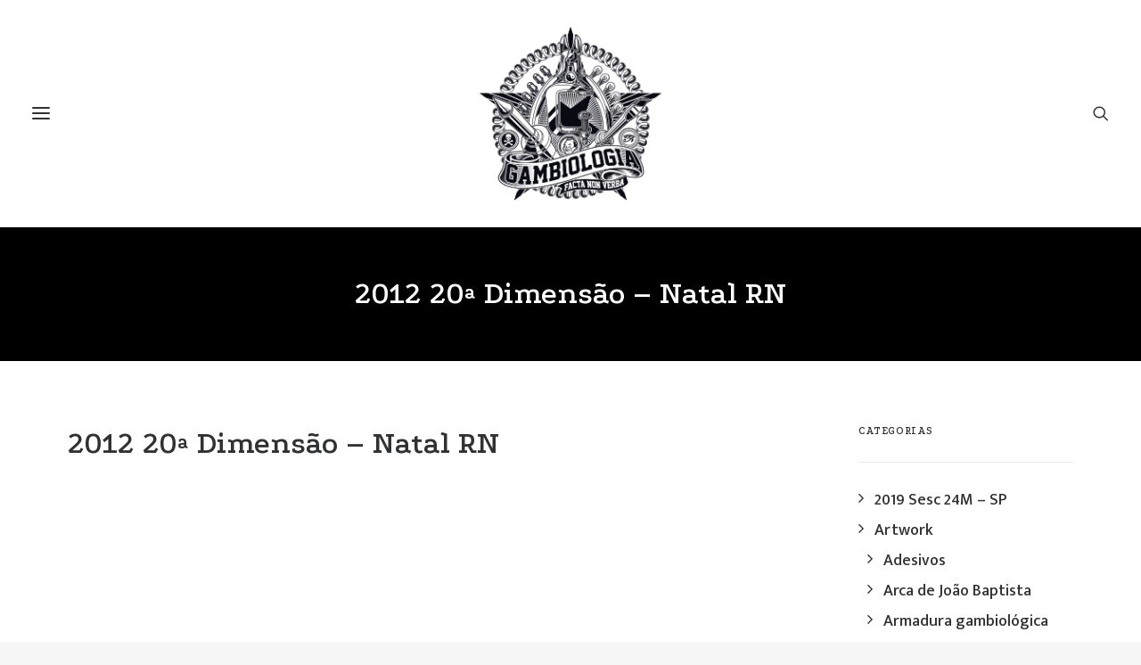

--- FILE ---
content_type: text/html; charset=UTF-8
request_url: https://www.gambiologia.net/blog/category/exposicoes/2012-20a-dimensao-natal-rn
body_size: 14602
content:
<!DOCTYPE html><html class="no-touch" dir="ltr" lang="pt-BR"
 prefix="og: https://ogp.me/ns#"  xmlns="http://www.w3.org/1999/xhtml"><head><meta http-equiv="Content-Type" content="text/html; charset=UTF-8"><meta name="viewport" content="width=device-width, initial-scale=1"><link rel="profile" href="http://gmpg.org/xfn/11"><link rel="pingback" href="https://www.gambiologia.net/blog/xmlrpc.php"><link media="all" href="https://www.gambiologia.net/blog/wp-content/cache/autoptimize/css/autoptimize_b7a96e74745276f1423eac49954a84b9.css" rel="stylesheet" /><title>2012 20ª Dimensão - Natal RN - Gambiologia</title><meta name="robots" content="max-image-preview:large" /><link rel="canonical" href="https://www.gambiologia.net/blog/category/exposicoes/2012-20a-dimensao-natal-rn" /> <script type="application/ld+json" class="aioseo-schema">{"@context":"https:\/\/schema.org","@graph":[{"@type":"WebSite","@id":"https:\/\/www.gambiologia.net\/blog\/#website","url":"https:\/\/www.gambiologia.net\/blog\/","name":"Gambiologia","description":"Arte e tecnologia com sotaque tupiniquim","inLanguage":"pt-BR","publisher":{"@id":"https:\/\/www.gambiologia.net\/blog\/#organization"}},{"@type":"Organization","@id":"https:\/\/www.gambiologia.net\/blog\/#organization","name":"Gambiologia","url":"https:\/\/www.gambiologia.net\/blog\/","logo":{"@type":"ImageObject","@id":"https:\/\/www.gambiologia.net\/blog\/#organizationLogo","url":"https:\/\/www.gambiologia.net\/blog\/wp-content\/uploads\/2016\/09\/GMB_brasao_360px.png","width":360,"height":360},"image":{"@id":"https:\/\/www.gambiologia.net\/blog\/#organizationLogo"},"sameAs":["https:\/\/facebook.com\/gambiologia","https:\/\/twitter.com\/gambiologia","https:\/\/instagram.com\/gambiologia.oficial","https:\/\/youtube.com\/gambiologia","https:\/\/pt.wikipedia.org\/wiki\/Gambiologia"]},{"@type":"BreadcrumbList","@id":"https:\/\/www.gambiologia.net\/blog\/category\/exposicoes\/2012-20a-dimensao-natal-rn#breadcrumblist","itemListElement":[{"@type":"ListItem","@id":"https:\/\/www.gambiologia.net\/blog\/#listItem","position":1,"item":{"@type":"WebPage","@id":"https:\/\/www.gambiologia.net\/blog\/","name":"In\u00edcio","description":"Plataforma independente brasileira de cria\u00e7\u00e3o e pesquisa em arte e tecnologia, desde 2008 realizando exposi\u00e7\u00f5es, publica\u00e7\u00f5es e projetos educacionais.","url":"https:\/\/www.gambiologia.net\/blog\/"},"nextItem":"https:\/\/www.gambiologia.net\/blog\/category\/exposicoes#listItem"},{"@type":"ListItem","@id":"https:\/\/www.gambiologia.net\/blog\/category\/exposicoes#listItem","position":2,"item":{"@type":"WebPage","@id":"https:\/\/www.gambiologia.net\/blog\/category\/exposicoes","name":"Exposi\u00e7\u00f5es","url":"https:\/\/www.gambiologia.net\/blog\/category\/exposicoes"},"nextItem":"https:\/\/www.gambiologia.net\/blog\/category\/exposicoes\/2012-20a-dimensao-natal-rn#listItem","previousItem":"https:\/\/www.gambiologia.net\/blog\/#listItem"},{"@type":"ListItem","@id":"https:\/\/www.gambiologia.net\/blog\/category\/exposicoes\/2012-20a-dimensao-natal-rn#listItem","position":3,"item":{"@type":"WebPage","@id":"https:\/\/www.gambiologia.net\/blog\/category\/exposicoes\/2012-20a-dimensao-natal-rn","name":"2012 20\u00aa Dimens\u00e3o - Natal RN","url":"https:\/\/www.gambiologia.net\/blog\/category\/exposicoes\/2012-20a-dimensao-natal-rn"},"previousItem":"https:\/\/www.gambiologia.net\/blog\/category\/exposicoes#listItem"}]},{"@type":"CollectionPage","@id":"https:\/\/www.gambiologia.net\/blog\/category\/exposicoes\/2012-20a-dimensao-natal-rn#collectionpage","url":"https:\/\/www.gambiologia.net\/blog\/category\/exposicoes\/2012-20a-dimensao-natal-rn","name":"2012 20\u00aa Dimens\u00e3o - Natal RN - Gambiologia","inLanguage":"pt-BR","isPartOf":{"@id":"https:\/\/www.gambiologia.net\/blog\/#website"},"breadcrumb":{"@id":"https:\/\/www.gambiologia.net\/blog\/category\/exposicoes\/2012-20a-dimensao-natal-rn#breadcrumblist"}}]}</script> <link rel='dns-prefetch' href='//fonts.googleapis.com' /><link rel='dns-prefetch' href='//s.w.org' /><link rel="alternate" type="application/rss+xml" title="Feed para Gambiologia &raquo;" href="https://www.gambiologia.net/blog/feed" /><link rel="alternate" type="application/rss+xml" title="Feed de comentários para Gambiologia &raquo;" href="https://www.gambiologia.net/blog/comments/feed" /><link rel="alternate" type="application/rss+xml" title="Feed de categoria para Gambiologia &raquo; 2012 20ª Dimensão - Natal RN" href="https://www.gambiologia.net/blog/category/exposicoes/2012-20a-dimensao-natal-rn/feed" /> <script type="text/javascript">window._wpemojiSettings = {"baseUrl":"https:\/\/s.w.org\/images\/core\/emoji\/13.1.0\/72x72\/","ext":".png","svgUrl":"https:\/\/s.w.org\/images\/core\/emoji\/13.1.0\/svg\/","svgExt":".svg","source":{"concatemoji":"https:\/\/www.gambiologia.net\/blog\/wp-includes\/js\/wp-emoji-release.min.js?ver=5.9.12"}};
/*! This file is auto-generated */
!function(e,a,t){var n,r,o,i=a.createElement("canvas"),p=i.getContext&&i.getContext("2d");function s(e,t){var a=String.fromCharCode;p.clearRect(0,0,i.width,i.height),p.fillText(a.apply(this,e),0,0);e=i.toDataURL();return p.clearRect(0,0,i.width,i.height),p.fillText(a.apply(this,t),0,0),e===i.toDataURL()}function c(e){var t=a.createElement("script");t.src=e,t.defer=t.type="text/javascript",a.getElementsByTagName("head")[0].appendChild(t)}for(o=Array("flag","emoji"),t.supports={everything:!0,everythingExceptFlag:!0},r=0;r<o.length;r++)t.supports[o[r]]=function(e){if(!p||!p.fillText)return!1;switch(p.textBaseline="top",p.font="600 32px Arial",e){case"flag":return s([127987,65039,8205,9895,65039],[127987,65039,8203,9895,65039])?!1:!s([55356,56826,55356,56819],[55356,56826,8203,55356,56819])&&!s([55356,57332,56128,56423,56128,56418,56128,56421,56128,56430,56128,56423,56128,56447],[55356,57332,8203,56128,56423,8203,56128,56418,8203,56128,56421,8203,56128,56430,8203,56128,56423,8203,56128,56447]);case"emoji":return!s([10084,65039,8205,55357,56613],[10084,65039,8203,55357,56613])}return!1}(o[r]),t.supports.everything=t.supports.everything&&t.supports[o[r]],"flag"!==o[r]&&(t.supports.everythingExceptFlag=t.supports.everythingExceptFlag&&t.supports[o[r]]);t.supports.everythingExceptFlag=t.supports.everythingExceptFlag&&!t.supports.flag,t.DOMReady=!1,t.readyCallback=function(){t.DOMReady=!0},t.supports.everything||(n=function(){t.readyCallback()},a.addEventListener?(a.addEventListener("DOMContentLoaded",n,!1),e.addEventListener("load",n,!1)):(e.attachEvent("onload",n),a.attachEvent("onreadystatechange",function(){"complete"===a.readyState&&t.readyCallback()})),(n=t.source||{}).concatemoji?c(n.concatemoji):n.wpemoji&&n.twemoji&&(c(n.twemoji),c(n.wpemoji)))}(window,document,window._wpemojiSettings);</script> <link rel='stylesheet' id='uncodefont-google-css'  href='//fonts.googleapis.com/css?family=Abril+Fatface%3Aregular%7CUltra%3Aregular%7COld+Standard+TT%3Aregular%2Citalic%2C700%7CPodkova%3Aregular%2C500%2C600%2C700%2C800%7CMukta+Mahee%3A200%2C300%2Cregular%2C500%2C600%2C700%2C800&#038;subset=latin%2Clatin-ext%2Cvietnamese%2Ccyrillic%2Ccyrillic-ext%2Cgurmukhi&#038;ver=2.5.0.5' type='text/css' media='all' /> <script type='text/javascript' id='uncode-init-js-extra'>var SiteParameters = {"days":"days","hours":"hours","minutes":"minutes","seconds":"seconds","constant_scroll":"on","scroll_speed":"2","parallax_factor":"0.25","loading":"Loading\u2026","slide_name":"slide","slide_footer":"footer","ajax_url":"https:\/\/www.gambiologia.net\/blog\/wp-admin\/admin-ajax.php","nonce_adaptive_images":"8ff2961743","nonce_srcset_async":"ce0f6852c3","enable_debug":"","block_mobile_videos":"","is_frontend_editor":"","mobile_parallax_allowed":"","wireframes_plugin_active":"","sticky_elements":"off","lazyload_type":"","resize_quality":"90","register_metadata":"","bg_changer_time":"1000","update_wc_fragments":"1","optimize_shortpixel_image":"","custom_cursor_selector":"[href], .trigger-overlay, .owl-next, .owl-prev, .owl-dot, input[type=\"submit\"], button[type=\"submit\"], a[class^=\"ilightbox\"], .ilightbox-thumbnail, .ilightbox-prev, .ilightbox-next, .overlay-close, .unmodal-close, .qty-inset > span, .share-button li, .uncode-post-titles .tmb.tmb-click-area, .btn-link, .tmb-click-row .t-inside","mobile_parallax_animation":""};</script> <script type='text/javascript' src='https://www.gambiologia.net/blog/wp-includes/js/jquery/jquery.min.js?ver=3.6.0' id='jquery-core-js'></script> <link rel="https://api.w.org/" href="https://www.gambiologia.net/blog/wp-json/" /><link rel="alternate" type="application/json" href="https://www.gambiologia.net/blog/wp-json/wp/v2/categories/273" /><link rel="EditURI" type="application/rsd+xml" title="RSD" href="https://www.gambiologia.net/blog/xmlrpc.php?rsd" /><link rel="wlwmanifest" type="application/wlwmanifest+xml" href="https://www.gambiologia.net/blog/wp-includes/wlwmanifest.xml" /><meta name="generator" content="WordPress 5.9.12" /> <noscript><style>.wpb_animate_when_almost_visible { opacity: 1; }</style></noscript></head><body class="archive category category-2012-20a-dimensao-natal-rn category-273  style-color-lxmt-bg group-blog hormenu-position-left megamenu-full-submenu header-full-width menu-overlay-left vmenu-left vmenu-middle menu-overlay menu-overlay-center main-center-align mobile-parallax-not-allowed ilb-no-bounce unreg qw-body-scroll-disabled wpb-js-composer js-comp-ver-6.7.0 vc_responsive" data-border="0"> <svg xmlns="http://www.w3.org/2000/svg" viewBox="0 0 0 0" width="0" height="0" focusable="false" role="none" style="visibility: hidden; position: absolute; left: -9999px; overflow: hidden;" ><defs><filter id="wp-duotone-dark-grayscale"><feColorMatrix color-interpolation-filters="sRGB" type="matrix" values=" .299 .587 .114 0 0 .299 .587 .114 0 0 .299 .587 .114 0 0 .299 .587 .114 0 0 " /><feComponentTransfer color-interpolation-filters="sRGB" ><feFuncR type="table" tableValues="0 0.49803921568627" /><feFuncG type="table" tableValues="0 0.49803921568627" /><feFuncB type="table" tableValues="0 0.49803921568627" /><feFuncA type="table" tableValues="1 1" /></feComponentTransfer><feComposite in2="SourceGraphic" operator="in" /></filter></defs></svg><svg xmlns="http://www.w3.org/2000/svg" viewBox="0 0 0 0" width="0" height="0" focusable="false" role="none" style="visibility: hidden; position: absolute; left: -9999px; overflow: hidden;" ><defs><filter id="wp-duotone-grayscale"><feColorMatrix color-interpolation-filters="sRGB" type="matrix" values=" .299 .587 .114 0 0 .299 .587 .114 0 0 .299 .587 .114 0 0 .299 .587 .114 0 0 " /><feComponentTransfer color-interpolation-filters="sRGB" ><feFuncR type="table" tableValues="0 1" /><feFuncG type="table" tableValues="0 1" /><feFuncB type="table" tableValues="0 1" /><feFuncA type="table" tableValues="1 1" /></feComponentTransfer><feComposite in2="SourceGraphic" operator="in" /></filter></defs></svg><svg xmlns="http://www.w3.org/2000/svg" viewBox="0 0 0 0" width="0" height="0" focusable="false" role="none" style="visibility: hidden; position: absolute; left: -9999px; overflow: hidden;" ><defs><filter id="wp-duotone-purple-yellow"><feColorMatrix color-interpolation-filters="sRGB" type="matrix" values=" .299 .587 .114 0 0 .299 .587 .114 0 0 .299 .587 .114 0 0 .299 .587 .114 0 0 " /><feComponentTransfer color-interpolation-filters="sRGB" ><feFuncR type="table" tableValues="0.54901960784314 0.98823529411765" /><feFuncG type="table" tableValues="0 1" /><feFuncB type="table" tableValues="0.71764705882353 0.25490196078431" /><feFuncA type="table" tableValues="1 1" /></feComponentTransfer><feComposite in2="SourceGraphic" operator="in" /></filter></defs></svg><svg xmlns="http://www.w3.org/2000/svg" viewBox="0 0 0 0" width="0" height="0" focusable="false" role="none" style="visibility: hidden; position: absolute; left: -9999px; overflow: hidden;" ><defs><filter id="wp-duotone-blue-red"><feColorMatrix color-interpolation-filters="sRGB" type="matrix" values=" .299 .587 .114 0 0 .299 .587 .114 0 0 .299 .587 .114 0 0 .299 .587 .114 0 0 " /><feComponentTransfer color-interpolation-filters="sRGB" ><feFuncR type="table" tableValues="0 1" /><feFuncG type="table" tableValues="0 0.27843137254902" /><feFuncB type="table" tableValues="0.5921568627451 0.27843137254902" /><feFuncA type="table" tableValues="1 1" /></feComponentTransfer><feComposite in2="SourceGraphic" operator="in" /></filter></defs></svg><svg xmlns="http://www.w3.org/2000/svg" viewBox="0 0 0 0" width="0" height="0" focusable="false" role="none" style="visibility: hidden; position: absolute; left: -9999px; overflow: hidden;" ><defs><filter id="wp-duotone-midnight"><feColorMatrix color-interpolation-filters="sRGB" type="matrix" values=" .299 .587 .114 0 0 .299 .587 .114 0 0 .299 .587 .114 0 0 .299 .587 .114 0 0 " /><feComponentTransfer color-interpolation-filters="sRGB" ><feFuncR type="table" tableValues="0 0" /><feFuncG type="table" tableValues="0 0.64705882352941" /><feFuncB type="table" tableValues="0 1" /><feFuncA type="table" tableValues="1 1" /></feComponentTransfer><feComposite in2="SourceGraphic" operator="in" /></filter></defs></svg><svg xmlns="http://www.w3.org/2000/svg" viewBox="0 0 0 0" width="0" height="0" focusable="false" role="none" style="visibility: hidden; position: absolute; left: -9999px; overflow: hidden;" ><defs><filter id="wp-duotone-magenta-yellow"><feColorMatrix color-interpolation-filters="sRGB" type="matrix" values=" .299 .587 .114 0 0 .299 .587 .114 0 0 .299 .587 .114 0 0 .299 .587 .114 0 0 " /><feComponentTransfer color-interpolation-filters="sRGB" ><feFuncR type="table" tableValues="0.78039215686275 1" /><feFuncG type="table" tableValues="0 0.94901960784314" /><feFuncB type="table" tableValues="0.35294117647059 0.47058823529412" /><feFuncA type="table" tableValues="1 1" /></feComponentTransfer><feComposite in2="SourceGraphic" operator="in" /></filter></defs></svg><svg xmlns="http://www.w3.org/2000/svg" viewBox="0 0 0 0" width="0" height="0" focusable="false" role="none" style="visibility: hidden; position: absolute; left: -9999px; overflow: hidden;" ><defs><filter id="wp-duotone-purple-green"><feColorMatrix color-interpolation-filters="sRGB" type="matrix" values=" .299 .587 .114 0 0 .299 .587 .114 0 0 .299 .587 .114 0 0 .299 .587 .114 0 0 " /><feComponentTransfer color-interpolation-filters="sRGB" ><feFuncR type="table" tableValues="0.65098039215686 0.40392156862745" /><feFuncG type="table" tableValues="0 1" /><feFuncB type="table" tableValues="0.44705882352941 0.4" /><feFuncA type="table" tableValues="1 1" /></feComponentTransfer><feComposite in2="SourceGraphic" operator="in" /></filter></defs></svg><svg xmlns="http://www.w3.org/2000/svg" viewBox="0 0 0 0" width="0" height="0" focusable="false" role="none" style="visibility: hidden; position: absolute; left: -9999px; overflow: hidden;" ><defs><filter id="wp-duotone-blue-orange"><feColorMatrix color-interpolation-filters="sRGB" type="matrix" values=" .299 .587 .114 0 0 .299 .587 .114 0 0 .299 .587 .114 0 0 .299 .587 .114 0 0 " /><feComponentTransfer color-interpolation-filters="sRGB" ><feFuncR type="table" tableValues="0.098039215686275 1" /><feFuncG type="table" tableValues="0 0.66274509803922" /><feFuncB type="table" tableValues="0.84705882352941 0.41960784313725" /><feFuncA type="table" tableValues="1 1" /></feComponentTransfer><feComposite in2="SourceGraphic" operator="in" /></filter></defs></svg><div class="body-borders" data-border="0"><div class="top-border body-border-shadow"></div><div class="right-border body-border-shadow"></div><div class="bottom-border body-border-shadow"></div><div class="left-border body-border-shadow"></div><div class="top-border style-light-bg"></div><div class="right-border style-light-bg"></div><div class="bottom-border style-light-bg"></div><div class="left-border style-light-bg"></div></div><div class="box-wrapper"><div class="box-container"> <script type="text/javascript" id="initBox">UNCODE.initBox();</script> <div class="menu-wrapper menu-shrink menu-sticky"><div id="masthead" class="navbar menu-primary menu-light submenu-light style-light-original menu-with-logo"><div class="menu-container style-color-xsdn-bg menu-borders"><div class="row-menu row-offcanvas"><div class="row-menu-inner row-brand menu-horizontal-inner"><div class="nav navbar-nav navbar-nav-first"><ul class="menu-smart sm menu-icons"><li class="menu-item-link search-icon style-light dropdown "><a href="#" class="trigger-overlay search-icon" data-area="search" data-container="box-container"> <i class="fa fa-search3"></i><span class="desktop-hidden"><span>Search</span></span><i class="fa fa-angle-down fa-dropdown desktop-hidden"></i> </a><ul role="menu" class="drop-menu desktop-hidden"><li><form class="search ccc" method="get" action="https://www.gambiologia.net/blog/"> <input type="search" class="search-field no-livesearch" placeholder="Search…" value="" name="s" title="Search…" /></form></li></ul></li></ul></div><div id="logo-container-mobile" class="col-lg-0 logo-container middle"><div id="main-logo" class="navbar-header style-light"> <a href="https://www.gambiologia.net/blog/" class="navbar-brand" data-minheight="20"><div class="logo-image main-logo logo-skinnable" data-maxheight="200" style="height: 200px;"><img src="https://www.gambiologia.net/blog/wp-content/uploads/2014/02/GMB_brasao_preto_final.png" alt="logo" width="220" height="209" class="img-responsive" /></div></a></div></div><div class="mmb-container"><div class="mobile-additional-icons"></div><div class="mobile-menu-button menu-button-overlay no-toggle mobile-menu-button-light lines-button trigger-overlay" data-area="menu" data-container="main-container"><span class="lines"><span></span></span></div></div></div></div></div></div></div><div class="overlay overlay-contentscale overlay-menu" data-area="menu" data-container="main-container"><div class="overlay-bg style-light-bg"></div><div class="main-header"><div class="vmenu-container menu-container style-light menu-primary menu-light submenu-light style-light-original"><div class="row row-parent"><div class="row-inner"><div class="menu-sidebar main-menu-container"><div class="navbar-main"><div class="menu-sidebar-inner"><div class="menu-accordion"><ul id="menu-gambiologia-main-menu-1" class="menu-primary-inner menu-smart sm sm-vertical"><li class="menu-item menu-item-type-post_type menu-item-object-page menu-item-4984 menu-item-link"><a title="APRESENTAÇÃO" href="https://www.gambiologia.net/blog/apresentacao">APRESENTAÇÃO<i class="fa fa-angle-right fa-dropdown"></i></a></li><li class="menu-item menu-item-type-custom menu-item-object-custom menu-item-has-children menu-item-5792 dropdown menu-item-link"><a title="PORTFOLIO" href="#" data-toggle="dropdown" class="dropdown-toggle" data-type="title">PORTFOLIO<i class="fa fa-angle-down fa-dropdown"></i></a><ul role="menu" class="drop-menu"><li class="menu-item menu-item-type-post_type menu-item-object-page menu-item-5791"><a title="ARTWORK" href="https://www.gambiologia.net/blog/portfolio-artwork">ARTWORK<i class="fa fa-angle-right fa-dropdown"></i></a></li><li class="menu-item menu-item-type-post_type menu-item-object-page menu-item-5788"><a title="INICIATIVAS" href="https://www.gambiologia.net/blog/portfolio-iniciativas">INICIATIVAS<i class="fa fa-angle-right fa-dropdown"></i></a></li><li class="menu-item menu-item-type-post_type menu-item-object-page menu-item-5790"><a title="OFICINAS" href="https://www.gambiologia.net/blog/portfolio-oficinas">OFICINAS<i class="fa fa-angle-right fa-dropdown"></i></a></li></ul></li><li class="menu-item menu-item-type-post_type menu-item-object-page current_page_parent menu-item-4994 menu-item-link"><a title="BLOG" href="https://www.gambiologia.net/blog/gambio-blog">BLOG<i class="fa fa-angle-right fa-dropdown"></i></a></li><li class="menu-item menu-item-type-post_type menu-item-object-page menu-item-5594 menu-item-link"><a title="BIBLIOTECA" href="https://www.gambiologia.net/blog/biblioteca">BIBLIOTECA<i class="fa fa-angle-right fa-dropdown"></i></a></li><li class="menu-item menu-item-type-post_type menu-item-object-page menu-item-5223 menu-item-link"><a title="CLIPPING" href="https://www.gambiologia.net/blog/gambiologia-clipping">CLIPPING<i class="fa fa-angle-right fa-dropdown"></i></a></li><li class="menu-item menu-item-type-post_type menu-item-object-page menu-item-4996 menu-item-link"><a title="CONTATO" href="https://www.gambiologia.net/blog/gambio-contact">CONTATO<i class="fa fa-angle-right fa-dropdown"></i></a></li></ul></div></div></div></div></div></div></div></div></div> <script type="text/javascript" id="fixMenuHeight">UNCODE.fixMenuHeight();</script> <div class="main-wrapper"><div class="main-container"><div class="page-wrapper"><div class="sections-container"><div id="page-header"><div class="header-basic style-dark"><div class="background-element header-wrapper style-color-jevc-bg header-only-text" data-height="fixed" style="height: 100px;min-height: 100px;"><div class="header-main-container limit-width"><div class="header-content header-center header-middle header-align-center"><div class="header-content-inner" ><h1 class="header-title h1"><span>2012 20ª Dimensão &#8211; Natal RN</span></h1></div></div></div></div></div></div><script type="text/javascript">UNCODE.initHeader();</script><div class="page-body style-light-bg"><div class="post-wrapper"><div class="post-body"><div class="row-container"><div class="row row-parent un-sidebar-layout col-std-gutter double-top-padding no-bottom-padding limit-width"><div class="row-inner"><div class="col-lg-9"><div class="post-content style-light double-bottom-padding"><div class="post-title-wrapper"><h1 class="post-title">2012 20ª Dimensão &#8211; Natal RN</h1></div><div data-parent="true" class="vc_row row-container" id="row-unique-0"><div class="row col-half-gutter full-width row-parent"><div class="wpb_row row-inner"><div class="wpb_column pos-top pos-center align_left column_parent col-lg-12 single-internal-gutter"><div class="uncol style-light"  ><div class="uncoltable"><div class="uncell no-block-padding" ><div class="uncont"><div id="index-190729" class="isotope-system isotope-general-light" ><div class="isotope-wrapper no-gutter"><div class="isotope-container isotope-layout style-masonry isotope-pagination" data-type="masonry" data-layout="vertical" data-lg="1000" data-md="600" data-sm="480" data-vp-height=""><div class="tmb atc-typography-inherit tmb-iso-w12 tmb-iso-h4 tmb-light tmb-overlay-text-anim tmb-overlay-anim tmb-content-left tmb-image-anim tmb-bordered  grid-cat-273 grid-cat-274 tmb-id-4384 tmb-only-text tmb-content-under tmb-no-bg" ><div class="t-inside" ><div class="t-entry-text"><div class="t-entry-text-tc no-block-padding"><div class="t-entry"><h3 class="t-entry-title font-748470 h1"><a href="https://www.gambiologia.net/blog/dimensoes-de-natal" target="_self">Dimensões de Natal</a></h3><p>Na semana que vem iremos à cidade de Natal, em nossa primeira visita ao Rio Grande do Norte!<br /> Anote aí a programação:</p><h4><strong>Graffiti eletrônico gambiológico com <a href="http://www.tagtool.org" target="_blank">Tagtool</a> e <a href="http://www.muonics.net/blog/index.php?postid=26" target="_blank">Laser Tag</a></strong><br /> Evento: <a href="http://10dimensoes.net/" target="_blank">10 Dimensões</a> da <a href="http://ufrn.br" target="_blank">UFRN</a>, como parte da exposição <a href="http://www.20dimensao.net/" target="_blank">20ª Dimensão</a>.<br /> Horário: 20/10, às 18h, no DEART/UFRN.</h4><p>Fica o convite para os amigos Potiguares!</p><p><a href="http://www.20dimensao.net/" target="_blank"><img class="alignnone size-full wp-image-4385" title="Flyer10D_-01-2" src="http://www.gambiologia.net/blog/wp-content/uploads/2012/10/Flyer10D_-01-2.gif" alt="" width="600" height="388" srcset="https://www.gambiologia.net/blog/wp-content/uploads/2012/10/Flyer10D_-01-2.gif 600w, https://www.gambiologia.net/blog/wp-content/uploads/2012/10/Flyer10D_-01-2-96x62.gif 96w, https://www.gambiologia.net/blog/wp-content/uploads/2012/10/Flyer10D_-01-2-38x24.gif 38w, https://www.gambiologia.net/blog/wp-content/uploads/2012/10/Flyer10D_-01-2-332x215.gif 332w, https://www.gambiologia.net/blog/wp-content/uploads/2012/10/Flyer10D_-01-2-128x82.gif 128w" sizes="(max-width: 600px) 100vw, 600px" /></a></p><table width="600" border="0" cellspacing="0" cellpadding="0"><tbody><tr><td width="200"><a href="http://www.graffitiresearchlab.com.br" target="_blank"><img class="wp-image-4386 alignleft" style="margin-top: 10px;" title="grl-br logo-FINALai" src="http://www.gambiologia.net/blog/wp-content/uploads/2012/10/grl-br-logo-FINAL.jpg" alt="" width="195" srcset="https://www.gambiologia.net/blog/wp-content/uploads/2012/10/grl-br-logo-FINAL.jpg 550w, https://www.gambiologia.net/blog/wp-content/uploads/2012/10/grl-br-logo-FINAL-96x72.jpg 96w, https://www.gambiologia.net/blog/wp-content/uploads/2012/10/grl-br-logo-FINAL-38x28.jpg 38w, https://www.gambiologia.net/blog/wp-content/uploads/2012/10/grl-br-logo-FINAL-282x215.jpg 282w, https://www.gambiologia.net/blog/wp-content/uploads/2012/10/grl-br-logo-FINAL-128x97.jpg 128w" sizes="(max-width: 550px) 100vw, 550px" /></a></td><td width="200"><a href="http://www.graffitiresearchlab.com.br" target="_blank"><img class="wp-image-4386 alignleft" style="margin-top: 10px;" title="grl-br logo-FINALai" src="http://www.gambiologia.net/blog/wp-content/uploads/2012/10/grl-br-logo-FINAL.jpg" alt="" width="195" srcset="https://www.gambiologia.net/blog/wp-content/uploads/2012/10/grl-br-logo-FINAL.jpg 550w, https://www.gambiologia.net/blog/wp-content/uploads/2012/10/grl-br-logo-FINAL-96x72.jpg 96w, https://www.gambiologia.net/blog/wp-content/uploads/2012/10/grl-br-logo-FINAL-38x28.jpg 38w, https://www.gambiologia.net/blog/wp-content/uploads/2012/10/grl-br-logo-FINAL-282x215.jpg 282w, https://www.gambiologia.net/blog/wp-content/uploads/2012/10/grl-br-logo-FINAL-128x97.jpg 128w" sizes="(max-width: 550px) 100vw, 550px" /></a></td><td width="200"><a href="http://www.graffitiresearchlab.com.br" target="_blank"><img class="wp-image-4386 alignleft" style="margin-top: 10px;" title="grl-br logo-FINALai" src="http://www.gambiologia.net/blog/wp-content/uploads/2012/10/grl-br-logo-FINAL.jpg" alt="" width="195" srcset="https://www.gambiologia.net/blog/wp-content/uploads/2012/10/grl-br-logo-FINAL.jpg 550w, https://www.gambiologia.net/blog/wp-content/uploads/2012/10/grl-br-logo-FINAL-96x72.jpg 96w, https://www.gambiologia.net/blog/wp-content/uploads/2012/10/grl-br-logo-FINAL-38x28.jpg 38w, https://www.gambiologia.net/blog/wp-content/uploads/2012/10/grl-br-logo-FINAL-282x215.jpg 282w, https://www.gambiologia.net/blog/wp-content/uploads/2012/10/grl-br-logo-FINAL-128x97.jpg 128w" sizes="(max-width: 550px) 100vw, 550px" /></a></td></tr></tbody></table><p class="t-entry-meta"><span class="t-entry-category t-entry-tax"><i class="fa fa-archive2 fa-push-right"></i><a class="" href="https://www.gambiologia.net/blog/category/exposicoes/2012-20a-dimensao-natal-rn">2012 20ª Dimensão - Natal RN</a><span class="cat-comma">,</span></span><span class="t-entry-category t-entry-tax"><a class="" href="https://www.gambiologia.net/blog/category/festivais/2012-10-dimensoes-natal-rn">2012 10 Dimensões - Natal RN</a></span></p><p class="t-entry-meta"><span class="t-entry-date">outubro / 2012</span></p><hr /><p class="t-entry-comments entry-small"><span class="extras"><a class="extras-wrap" href="https://www.gambiologia.net/blog/dimensoes-de-natal#respond" title="title"><i class="fa fa-speech-bubble"></i><span>0 Comments</span></a><span class="extras-wrap"><i class="fa fa-watch"></i><span>1 Minute</span></span></span></p></div></div></div></div></div></div></div><div class="isotope-footer style-light no-gutter"><div class="isotope-footer-inner limit-width menu-light text-center"></div></div></div></div></div></div></div></div><script id="script-row-unique-0" data-row="script-row-unique-0" type="text/javascript" class="vc_controls">UNCODE.initRow(document.getElementById("row-unique-0"));</script></div></div></div></div></div><div class="col-lg-3 col-widgets-sidebar "><div class="uncol style-light sticky-element sticky-sidebar"><div class="uncoltable"><div class="uncell double-bottom-padding"><div class="uncont"><aside id="categories-3" class="widget widget_categories widget-container collapse-init sidebar-widgets"><h3 class="widget-title">Categorias</h3><ul><li class="cat-item cat-item-434"><a href="https://www.gambiologia.net/blog/category/2019-sesc-24m-sp">2019 Sesc 24M &#8211; SP</a></li><li class="cat-item cat-item-138"><a href="https://www.gambiologia.net/blog/category/artwork">Artwork</a><ul class='children'><li class="cat-item cat-item-146"><a href="https://www.gambiologia.net/blog/category/artwork/adesivos-artwork">Adesivos</a></li><li class="cat-item cat-item-284"><a href="https://www.gambiologia.net/blog/category/artwork/arca-de-joao-baptista">Arca de João Baptista</a></li><li class="cat-item cat-item-43"><a href="https://www.gambiologia.net/blog/category/artwork/armadura-gambiologica">Armadura gambiológica</a></li><li class="cat-item cat-item-147"><a href="https://www.gambiologia.net/blog/category/artwork/casemod-artwork">Casemod</a></li><li class="cat-item cat-item-44"><a href="https://www.gambiologia.net/blog/category/artwork/cenografia-aline-calixto">Cenografia Aline Calixto</a></li><li class="cat-item cat-item-19"><a href="https://www.gambiologia.net/blog/category/artwork/circuit-bending">Circuit Bending</a></li><li class="cat-item cat-item-80"><a href="https://www.gambiologia.net/blog/category/artwork/conto-concreto">Conto Concreto</a></li><li class="cat-item cat-item-279"><a href="https://www.gambiologia.net/blog/category/artwork/facta-artwork">Facta</a></li><li class="cat-item cat-item-110"><a href="https://www.gambiologia.net/blog/category/artwork/gambiociclo">Gambiociclo</a></li><li class="cat-item cat-item-270"><a href="https://www.gambiologia.net/blog/category/artwork/gambiocycle">Gambiocycle</a></li><li class="cat-item cat-item-185"><a href="https://www.gambiologia.net/blog/category/artwork/instalacoes">Instalações</a></li><li class="cat-item cat-item-143"><a href="https://www.gambiologia.net/blog/category/artwork/luminarias-artwork">Luminárias</a></li><li class="cat-item cat-item-223"><a href="https://www.gambiologia.net/blog/category/artwork/malachat-artwork">Malachat</a></li><li class="cat-item cat-item-47"><a href="https://www.gambiologia.net/blog/category/artwork/malatag">Malatag</a></li><li class="cat-item cat-item-168"><a href="https://www.gambiologia.net/blog/category/artwork/mesas">Mesas</a></li><li class="cat-item cat-item-145"><a href="https://www.gambiologia.net/blog/category/artwork/objetos-sonoros">Objetos sonoros</a></li><li class="cat-item cat-item-113"><a href="https://www.gambiologia.net/blog/category/artwork/quadros-gambiologicos">Quadros gambiológicos</a></li><li class="cat-item cat-item-190"><a href="https://www.gambiologia.net/blog/category/artwork/random-gambierre-machine">Random Gambièrre Machine</a></li><li class="cat-item cat-item-433"><a href="https://www.gambiologia.net/blog/category/artwork/retrash-stamping-machine">Retrash Stamping Machine</a></li><li class="cat-item cat-item-6"><a href="https://www.gambiologia.net/blog/category/artwork/tagtool">Tagtool</a></li><li class="cat-item cat-item-58"><a href="https://www.gambiologia.net/blog/category/artwork/toys">Toys</a></li></ul></li><li class="cat-item cat-item-174"><a href="https://www.gambiologia.net/blog/category/clipping-2">Clipping</a><ul class='children'><li class="cat-item cat-item-353"><a href="https://www.gambiologia.net/blog/category/clipping-2/midia">Por mídia</a><ul class='children'><li class="cat-item cat-item-377"><a href="https://www.gambiologia.net/blog/category/clipping-2/midia/catalogos">Catálogos</a></li><li class="cat-item cat-item-356"><a href="https://www.gambiologia.net/blog/category/clipping-2/midia/jornal">Jornal</a></li><li class="cat-item cat-item-357"><a href="https://www.gambiologia.net/blog/category/clipping-2/midia/revista">Revista</a></li><li class="cat-item cat-item-354"><a href="https://www.gambiologia.net/blog/category/clipping-2/midia/tv">TV</a></li><li class="cat-item cat-item-355"><a href="https://www.gambiologia.net/blog/category/clipping-2/midia/web">Web</a></li></ul></li><li class="cat-item cat-item-358"><a href="https://www.gambiologia.net/blog/category/clipping-2/veiculo">Por veículo</a><ul class='children'><li class="cat-item cat-item-372"><a href="https://www.gambiologia.net/blog/category/clipping-2/veiculo/academicos">Acadêmicos</a></li><li class="cat-item cat-item-367"><a href="https://www.gambiologia.net/blog/category/clipping-2/veiculo/design-bureau">Design Bureau</a></li><li class="cat-item cat-item-380"><a href="https://www.gambiologia.net/blog/category/clipping-2/veiculo/diario-de-pernambuco">Diário de Pernambuco</a></li><li class="cat-item cat-item-361"><a href="https://www.gambiologia.net/blog/category/clipping-2/veiculo/estado-de-minas">Estado de Minas</a></li><li class="cat-item cat-item-364"><a href="https://www.gambiologia.net/blog/category/clipping-2/veiculo/estado-de-sao-paulo">Estado de São Paulo</a></li><li class="cat-item cat-item-373"><a href="https://www.gambiologia.net/blog/category/clipping-2/veiculo/folha-de-sao-paulo">Folha de São Paulo</a></li><li class="cat-item cat-item-383"><a href="https://www.gambiologia.net/blog/category/clipping-2/veiculo/g1">G1</a></li><li class="cat-item cat-item-384"><a href="https://www.gambiologia.net/blog/category/clipping-2/veiculo/google-veiculo">Google</a></li><li class="cat-item cat-item-363"><a href="https://www.gambiologia.net/blog/category/clipping-2/veiculo/hoje-em-dia">Hoje em Dia</a></li><li class="cat-item cat-item-370"><a href="https://www.gambiologia.net/blog/category/clipping-2/veiculo/imagine">Imagine</a></li><li class="cat-item cat-item-374"><a href="https://www.gambiologia.net/blog/category/clipping-2/veiculo/istoe-veiculo">Istoé</a></li><li class="cat-item cat-item-366"><a href="https://www.gambiologia.net/blog/category/clipping-2/veiculo/makeshift-magazine">Makeshift Magazine</a></li><li class="cat-item cat-item-362"><a href="https://www.gambiologia.net/blog/category/clipping-2/veiculo/o-tempo">O Tempo</a></li><li class="cat-item cat-item-379"><a href="https://www.gambiologia.net/blog/category/clipping-2/veiculo/puc-tv">PUC TV</a></li><li class="cat-item cat-item-407"><a href="https://www.gambiologia.net/blog/category/clipping-2/veiculo/rede-globo">Rede Globo</a></li><li class="cat-item cat-item-375"><a href="https://www.gambiologia.net/blog/category/clipping-2/veiculo/rede-minas">Rede Minas</a></li><li class="cat-item cat-item-381"><a href="https://www.gambiologia.net/blog/category/clipping-2/veiculo/revista-da-cultura">Revista da Cultura</a></li><li class="cat-item cat-item-359"><a href="https://www.gambiologia.net/blog/category/clipping-2/veiculo/select-veiculo">Select</a></li><li class="cat-item cat-item-376"><a href="https://www.gambiologia.net/blog/category/clipping-2/veiculo/tv-ufmg">TV UFMG</a></li><li class="cat-item cat-item-405"><a href="https://www.gambiologia.net/blog/category/clipping-2/veiculo/tv-uni-bh">TV Uni-BH</a></li><li class="cat-item cat-item-382"><a href="https://www.gambiologia.net/blog/category/clipping-2/veiculo/uol-veiculo">UOL</a></li><li class="cat-item cat-item-365"><a href="https://www.gambiologia.net/blog/category/clipping-2/veiculo/veja-bh">Veja BH</a></li><li class="cat-item cat-item-369"><a href="https://www.gambiologia.net/blog/category/clipping-2/veiculo/viver-brasil">Viver Brasil</a></li><li class="cat-item cat-item-371"><a href="https://www.gambiologia.net/blog/category/clipping-2/veiculo/we-make-money-not-art">we-make-money-not-art</a></li></ul></li></ul></li><li class="cat-item cat-item-136 current-cat-parent current-cat-ancestor"><a href="https://www.gambiologia.net/blog/category/exposicoes">Exposições</a><ul class='children'><li class="cat-item cat-item-178"><a href="https://www.gambiologia.net/blog/category/exposicoes/2008-arte-mov-bh">2008 Arte.mov &#8211; BH</a></li><li class="cat-item cat-item-177"><a href="https://www.gambiologia.net/blog/category/exposicoes/2009-simbio-bh">2009 Simbio &#8211; BH</a></li><li class="cat-item cat-item-179"><a href="https://www.gambiologia.net/blog/category/exposicoes/2010-arte-mov-poa">2010 Arte.mov &#8211; POA</a></li><li class="cat-item cat-item-176"><a href="https://www.gambiologia.net/blog/category/exposicoes/cream">2010 CREAM &#8211; Japão</a></li><li class="cat-item cat-item-32"><a href="https://www.gambiologia.net/blog/category/exposicoes/gambiologos">2010 Gambiólogos &#8211; BH</a></li><li class="cat-item cat-item-175"><a href="https://www.gambiologia.net/blog/category/exposicoes/geografias-imaginarias">2010 Geografias Imaginárias MG</a></li><li class="cat-item cat-item-95"><a href="https://www.gambiologia.net/blog/category/exposicoes/paris-no-cinema">2010 Paris no Cinema</a></li><li class="cat-item cat-item-192"><a href="https://www.gambiologia.net/blog/category/exposicoes/2011-ars-electronica">2011 Ars Electronica</a></li><li class="cat-item cat-item-202"><a href="https://www.gambiologia.net/blog/category/exposicoes/2011-bom-retiro-sp">2011 Bom Retiro &#8211; SP</a></li><li class="cat-item cat-item-173"><a href="https://www.gambiologia.net/blog/category/exposicoes/caravana-digital">2011 Caravana Digital &#8211; MG</a></li><li class="cat-item cat-item-210"><a href="https://www.gambiologia.net/blog/category/exposicoes/2011-cultura-digital-rio">2011 Cultura Digital &#8211; Rio</a></li><li class="cat-item cat-item-196"><a href="https://www.gambiologia.net/blog/category/exposicoes/2011-hacklab-ba">2011 Hacklab BA</a></li><li class="cat-item cat-item-203"><a href="https://www.gambiologia.net/blog/category/exposicoes/2011-networked-hacklab-ba">2011 Networked Hacklab &#8211; BA</a></li><li class="cat-item cat-item-149"><a href="https://www.gambiologia.net/blog/category/exposicoes/pequenos-formatos">2011 Pequenos Formatos &#8211; POA</a></li><li class="cat-item cat-item-148"><a href="https://www.gambiologia.net/blog/category/exposicoes/2011-redelab">2011 Redelab &#8211; BH</a></li><li class="cat-item cat-item-273 current-cat"><a aria-current="page" href="https://www.gambiologia.net/blog/category/exposicoes/2012-20a-dimensao-natal-rn">2012 20ª Dimensão &#8211; Natal RN</a></li><li class="cat-item cat-item-267"><a href="https://www.gambiologia.net/blog/category/exposicoes/2012-isea-machine-wilderness-albuquerque-nm">2012 Isea &#8211; Machine Wilderness &#8211; Albuquerque NM</a></li><li class="cat-item cat-item-261"><a href="https://www.gambiologia.net/blog/category/exposicoes/2012-mostra-3m-de-arte-digital-sao-paulo">2012 Mostra 3M de Arte Digital &#8211; São Paulo</a></li><li class="cat-item cat-item-256"><a href="https://www.gambiologia.net/blog/category/exposicoes/2012-pinoquio-sesc-belenzinho-sp">2012 Pinóquio &#8211; SESC Belenzinho &#8211; SP</a></li><li class="cat-item cat-item-236"><a href="https://www.gambiologia.net/blog/category/exposicoes/2012-sesc-ribeirao-preto-sp">2012 SESC Ribeirão Preto SP</a></li><li class="cat-item cat-item-268"><a href="https://www.gambiologia.net/blog/category/exposicoes/2012-zero1-biennial-san-jose-california">2012 ZERO1 Biennial San José &#8211; California</a></li><li class="cat-item cat-item-299"><a href="https://www.gambiologia.net/blog/category/exposicoes/2013-gambiogame-bh">2013 Gambiogame BH</a></li><li class="cat-item cat-item-391"><a href="https://www.gambiologia.net/blog/category/exposicoes/2014-gambiologos-2-0-bh">2014 Gambiólogos 2.0 &#8211; BH</a></li><li class="cat-item cat-item-411"><a href="https://www.gambiologia.net/blog/category/exposicoes/2015-sesc-palladium-bh">2015 SESC Palladium &#8211; BH</a></li><li class="cat-item cat-item-436"><a href="https://www.gambiologia.net/blog/category/exposicoes/2018-isea-africa-do-sul">2018 ISEA &#8211; África do Sul</a></li><li class="cat-item cat-item-432"><a href="https://www.gambiologia.net/blog/category/exposicoes/2018-19-maquinacoes">2018/19 Maquinações</a></li></ul></li><li class="cat-item cat-item-215"><a href="https://www.gambiologia.net/blog/category/festivais">Festivais</a><ul class='children'><li class="cat-item cat-item-217"><a href="https://www.gambiologia.net/blog/category/festivais/2011-contato-sao-carlos-sp-festivais">2011 Contato &#8211; São Carlos SP</a></li><li class="cat-item cat-item-216"><a href="https://www.gambiologia.net/blog/category/festivais/2011-cultura-digital-mam-rio">2011 Cultura Digital MAM Rio</a></li><li class="cat-item cat-item-274"><a href="https://www.gambiologia.net/blog/category/festivais/2012-10-dimensoes-natal-rn">2012 10 Dimensões &#8211; Natal RN</a></li><li class="cat-item cat-item-237"><a href="https://www.gambiologia.net/blog/category/festivais/2012-circuito-sesc-de-artes">2012 Circuito SESC de Artes</a></li><li class="cat-item cat-item-292"><a href="https://www.gambiologia.net/blog/category/festivais/2013-reconvexo-cachoeira-ba">2013 Reconvexo &#8211; Cachoeira BA</a></li></ul></li><li class="cat-item cat-item-1"><a href="https://www.gambiologia.net/blog/category/gambiologia">Gambiologia</a></li><li class="cat-item cat-item-429"><a href="https://www.gambiologia.net/blog/category/iniciativas">Iniciativas</a><ul class='children'><li class="cat-item cat-item-430"><a href="https://www.gambiologia.net/blog/category/iniciativas/favela-hacklab">Favela Hacklab</a></li></ul></li><li class="cat-item cat-item-137"><a href="https://www.gambiologia.net/blog/category/palestrastalks">Palestras/talks</a><ul class='children'><li class="cat-item cat-item-144"><a href="https://www.gambiologia.net/blog/category/palestrastalks/2010-campus-party-brasil-sp">2010 Campus Party Brasil &#8211; SP</a></li><li class="cat-item cat-item-142"><a href="https://www.gambiologia.net/blog/category/palestrastalks/2010-itau-unibanco-sp">2010 Itaú Unibanco &#8211; SP</a></li><li class="cat-item cat-item-151"><a href="https://www.gambiologia.net/blog/category/palestrastalks/2010-tom-comunicacao-bh">2010 Tom Comunicação &#8211; BH</a></li><li class="cat-item cat-item-170"><a href="https://www.gambiologia.net/blog/category/palestrastalks/2011-ciclo-hack-sp">2011 Ciclo Hack &#8211; SP</a></li><li class="cat-item cat-item-183"><a href="https://www.gambiologia.net/blog/category/palestrastalks/2011-youpix-festival-sp">2011 youPIX Festival &#8211; SP</a></li></ul></li><li class="cat-item cat-item-76"><a href="https://www.gambiologia.net/blog/category/workshops">Workshops</a><ul class='children'><li class="cat-item cat-item-141"><a href="https://www.gambiologia.net/blog/category/workshops/2010-cidade-eletronika-bh">2010 Cidade Eletronika &#8211; BH</a></li><li class="cat-item cat-item-159"><a href="https://www.gambiologia.net/blog/category/workshops/2010-festival-continuum-recife">2010 Festival Continuum &#8211; Recife</a></li><li class="cat-item cat-item-153"><a href="https://www.gambiologia.net/blog/category/workshops/2010-marginalia-lab-ufmg">2010 Marginalia Lab &#8211; UFMG</a></li><li class="cat-item cat-item-152"><a href="https://www.gambiologia.net/blog/category/workshops/2011-brasilia-unb">2011 Brasília &#8211; UnB</a></li><li class="cat-item cat-item-204"><a href="https://www.gambiologia.net/blog/category/workshops/2011-cachoeira-bahia">2011 Cachoeira &#8211; Bahia</a></li><li class="cat-item cat-item-140"><a href="https://www.gambiologia.net/blog/category/workshops/2011-campus-party-brasil-sp">2011 Campus Party Brasil &#8211; SP</a></li><li class="cat-item cat-item-171"><a href="https://www.gambiologia.net/blog/category/workshops/2011-ciclo-hack-sp-workshops">2011 Ciclo Hack &#8211; SP</a></li><li class="cat-item cat-item-209"><a href="https://www.gambiologia.net/blog/category/workshops/2011-contato-sao-carlos-sp">2011 contato &#8211; São Carlos &#8211; SP</a></li><li class="cat-item cat-item-158"><a href="https://www.gambiologia.net/blog/category/workshops/2011-guaxupe-mg">2011 Guaxupé &#8211; MG</a></li><li class="cat-item cat-item-205"><a href="https://www.gambiologia.net/blog/category/workshops/2011-hacklab-bahia">2011 Hacklab Bahia</a></li><li class="cat-item cat-item-139"><a href="https://www.gambiologia.net/blog/category/workshops/2011-juiz-de-fora-ufjf">2011 Juiz de Fora &#8211; UFJF</a></li><li class="cat-item cat-item-150"><a href="https://www.gambiologia.net/blog/category/workshops/2011-redelab-bh-workshops">2011 Redelab &#8211; BH</a></li><li class="cat-item cat-item-156"><a href="https://www.gambiologia.net/blog/category/workshops/2011-sao-joao-del-rei-ufsj">2011 São João Del Rei &#8211; UFSJ</a></li><li class="cat-item cat-item-228"><a href="https://www.gambiologia.net/blog/category/workshops/2011-sesc-ipiranga-sp">2011 Sesc Ipiranga &#8211; SP</a></li><li class="cat-item cat-item-295"><a href="https://www.gambiologia.net/blog/category/workshops/2012-festival-saci-bh">2012 Festival Saci &#8211; BH</a></li><li class="cat-item cat-item-229"><a href="https://www.gambiologia.net/blog/category/workshops/2012-i-encontro-telecentros-polo-sudeste">2012 I Encontro Telecentros Polo Sudeste</a></li><li class="cat-item cat-item-230"><a href="https://www.gambiologia.net/blog/category/workshops/2012-ribeirao-preto-sp">2012 Ribeirão Preto &#8211; SP</a></li><li class="cat-item cat-item-241"><a href="https://www.gambiologia.net/blog/category/workshops/2012-sesc-belenzinho">2012 SESC Belenzinho</a></li><li class="cat-item cat-item-264"><a href="https://www.gambiologia.net/blog/category/workshops/2012-sesc-catanduva">2012 SESC Catanduva</a></li><li class="cat-item cat-item-294"><a href="https://www.gambiologia.net/blog/category/workshops/2013-casa-aberta-bh">2013 Casa Aberta &#8211; BH</a></li><li class="cat-item cat-item-302"><a href="https://www.gambiologia.net/blog/category/workshops/2013-sesc-sao-jose-dos-campos">2013 SESC São José dos Campos</a></li><li class="cat-item cat-item-331"><a href="https://www.gambiologia.net/blog/category/workshops/2014-casinha-bh">2014 Casinha BH</a></li><li class="cat-item cat-item-387"><a href="https://www.gambiologia.net/blog/category/workshops/2014-clube-do-gambiologo-mirim">2014 Clube do Gambiólogo Mirim</a></li><li class="cat-item cat-item-401"><a href="https://www.gambiologia.net/blog/category/workshops/2014-festival-saci-bh">2014 Festival Saci BH</a></li><li class="cat-item cat-item-394"><a href="https://www.gambiologia.net/blog/category/workshops/2014-gambiologos-2-0">2014 Gambiólogos 2.0</a></li><li class="cat-item cat-item-398"><a href="https://www.gambiologia.net/blog/category/workshops/2014-sesi-sao-joao-del-rei">2014 SESI São João Del Rei</a></li><li class="cat-item cat-item-397"><a href="https://www.gambiologia.net/blog/category/workshops/2014-ufjf-juiz-de-fora">2014 UFJF &#8211; Juiz de Fora</a></li><li class="cat-item cat-item-440"><a href="https://www.gambiologia.net/blog/category/workshops/2019-cabralab-brumadinho-mg">2019 Cabralab Brumadinho-MG</a></li><li class="cat-item cat-item-431"><a href="https://www.gambiologia.net/blog/category/workshops/2019-no-school">2019 NØ SCHOOL &#8211; França</a></li><li class="cat-item cat-item-445"><a href="https://www.gambiologia.net/blog/category/workshops/2020-favela-hacklab">2020 Favela Hacklab</a></li></ul></li></ul></aside><aside id="archives-3" class="widget widget_archive widget-container collapse-init sidebar-widgets"><h3 class="widget-title">Old is cool</h3> <label class="screen-reader-text" for="archives-dropdown-3">Old is cool</label> <select id="archives-dropdown-3" name="archive-dropdown"><option value="">Selecionar o mês</option><option value='https://www.gambiologia.net/blog/2020/12'> dezembro 2020</option><option value='https://www.gambiologia.net/blog/2020/08'> agosto 2020</option><option value='https://www.gambiologia.net/blog/2020/02'> fevereiro 2020</option><option value='https://www.gambiologia.net/blog/2020/01'> janeiro 2020</option><option value='https://www.gambiologia.net/blog/2019/12'> dezembro 2019</option><option value='https://www.gambiologia.net/blog/2019/11'> novembro 2019</option><option value='https://www.gambiologia.net/blog/2019/07'> julho 2019</option><option value='https://www.gambiologia.net/blog/2019/02'> fevereiro 2019</option><option value='https://www.gambiologia.net/blog/2018/11'> novembro 2018</option><option value='https://www.gambiologia.net/blog/2018/07'> julho 2018</option><option value='https://www.gambiologia.net/blog/2016/11'> novembro 2016</option><option value='https://www.gambiologia.net/blog/2015/09'> setembro 2015</option><option value='https://www.gambiologia.net/blog/2015/01'> janeiro 2015</option><option value='https://www.gambiologia.net/blog/2014/12'> dezembro 2014</option><option value='https://www.gambiologia.net/blog/2014/08'> agosto 2014</option><option value='https://www.gambiologia.net/blog/2014/07'> julho 2014</option><option value='https://www.gambiologia.net/blog/2014/06'> junho 2014</option><option value='https://www.gambiologia.net/blog/2014/05'> maio 2014</option><option value='https://www.gambiologia.net/blog/2014/04'> abril 2014</option><option value='https://www.gambiologia.net/blog/2014/03'> março 2014</option><option value='https://www.gambiologia.net/blog/2014/02'> fevereiro 2014</option><option value='https://www.gambiologia.net/blog/2014/01'> janeiro 2014</option><option value='https://www.gambiologia.net/blog/2013/12'> dezembro 2013</option><option value='https://www.gambiologia.net/blog/2013/11'> novembro 2013</option><option value='https://www.gambiologia.net/blog/2013/10'> outubro 2013</option><option value='https://www.gambiologia.net/blog/2013/09'> setembro 2013</option><option value='https://www.gambiologia.net/blog/2013/07'> julho 2013</option><option value='https://www.gambiologia.net/blog/2013/06'> junho 2013</option><option value='https://www.gambiologia.net/blog/2013/04'> abril 2013</option><option value='https://www.gambiologia.net/blog/2013/03'> março 2013</option><option value='https://www.gambiologia.net/blog/2013/01'> janeiro 2013</option><option value='https://www.gambiologia.net/blog/2012/12'> dezembro 2012</option><option value='https://www.gambiologia.net/blog/2012/11'> novembro 2012</option><option value='https://www.gambiologia.net/blog/2012/10'> outubro 2012</option><option value='https://www.gambiologia.net/blog/2012/09'> setembro 2012</option><option value='https://www.gambiologia.net/blog/2012/08'> agosto 2012</option><option value='https://www.gambiologia.net/blog/2012/07'> julho 2012</option><option value='https://www.gambiologia.net/blog/2012/06'> junho 2012</option><option value='https://www.gambiologia.net/blog/2012/05'> maio 2012</option><option value='https://www.gambiologia.net/blog/2012/04'> abril 2012</option><option value='https://www.gambiologia.net/blog/2012/03'> março 2012</option><option value='https://www.gambiologia.net/blog/2012/02'> fevereiro 2012</option><option value='https://www.gambiologia.net/blog/2012/01'> janeiro 2012</option><option value='https://www.gambiologia.net/blog/2011/12'> dezembro 2011</option><option value='https://www.gambiologia.net/blog/2011/11'> novembro 2011</option><option value='https://www.gambiologia.net/blog/2011/10'> outubro 2011</option><option value='https://www.gambiologia.net/blog/2011/09'> setembro 2011</option><option value='https://www.gambiologia.net/blog/2011/08'> agosto 2011</option><option value='https://www.gambiologia.net/blog/2011/07'> julho 2011</option><option value='https://www.gambiologia.net/blog/2011/06'> junho 2011</option><option value='https://www.gambiologia.net/blog/2011/05'> maio 2011</option><option value='https://www.gambiologia.net/blog/2011/04'> abril 2011</option><option value='https://www.gambiologia.net/blog/2011/03'> março 2011</option><option value='https://www.gambiologia.net/blog/2011/02'> fevereiro 2011</option><option value='https://www.gambiologia.net/blog/2011/01'> janeiro 2011</option><option value='https://www.gambiologia.net/blog/2010/12'> dezembro 2010</option><option value='https://www.gambiologia.net/blog/2010/11'> novembro 2010</option><option value='https://www.gambiologia.net/blog/2010/10'> outubro 2010</option><option value='https://www.gambiologia.net/blog/2010/09'> setembro 2010</option><option value='https://www.gambiologia.net/blog/2010/08'> agosto 2010</option><option value='https://www.gambiologia.net/blog/2010/06'> junho 2010</option><option value='https://www.gambiologia.net/blog/2010/05'> maio 2010</option><option value='https://www.gambiologia.net/blog/2010/04'> abril 2010</option><option value='https://www.gambiologia.net/blog/2010/03'> março 2010</option><option value='https://www.gambiologia.net/blog/2010/02'> fevereiro 2010</option><option value='https://www.gambiologia.net/blog/2010/01'> janeiro 2010</option><option value='https://www.gambiologia.net/blog/2009/12'> dezembro 2009</option><option value='https://www.gambiologia.net/blog/2009/11'> novembro 2009</option><option value='https://www.gambiologia.net/blog/2009/10'> outubro 2009</option><option value='https://www.gambiologia.net/blog/2009/09'> setembro 2009</option><option value='https://www.gambiologia.net/blog/2009/08'> agosto 2009</option><option value='https://www.gambiologia.net/blog/2009/06'> junho 2009</option><option value='https://www.gambiologia.net/blog/2009/05'> maio 2009</option> </select> <script type="text/javascript">(function() {
	var dropdown = document.getElementById( "archives-dropdown-3" );
	function onSelectChange() {
		if ( dropdown.options[ dropdown.selectedIndex ].value !== '' ) {
			document.location.href = this.options[ this.selectedIndex ].value;
		}
	}
	dropdown.onchange = onSelectChange;
})();</script> </aside><aside id="linkcat-2" class="widget widget_links widget-container collapse-init sidebar-widgets"><h3 class="widget-title">Links</h3><ul class='xoxo blogroll'><li><a href="http://www.adafruit.com/" rel="noopener" target="_blank">Adafruit Industries</a></li><li><a href="http://www.arduino.cc" rel="noopener" target="_blank">Arduino</a></li><li><a href="http://beemp3.com" rel="noopener" title="site para pesquisar mp3" target="_blank">BeeMP3</a></li><li><a href="http://evilmadscience.com/" rel="noopener" target="_blank">Evil Mad Science</a></li><li><a href="http://www.getlofi.com/" rel="noopener" title="Circuit Bending Synth DIY" target="_blank">GetLoFi</a></li><li><a href="http://www.graffitiresearchlab.com" rel="noopener" target="_blank">Graffiti Research Lab</a></li><li><a href="http://www.graffitiresearchlab.com.br" rel="noopener" target="_blank">Graffiti Research Lab Brasil</a></li><li><a href="http://makezine.com/magazine/" rel="noopener" target="_blank">Make Magazine</a></li><li><a href="http://www.procurado.org" rel="noopener" target="_blank">Procurado.org</a></li><li><a href="http://www.sabereletronica.com.br/" rel="noopener" title="O seu portal para o universo da eletrônica" target="_blank">Saber Eletrônica</a></li><li><a href="http://www.tagtool.org" rel="noopener" target="_blank">Tagtool.org</a></li><li><a href="http://thereifixedit.com/" rel="noopener" title="Epic Kludges + Jury Rigs" target="_blank">There, I Fixed It</a></li><li><a href="http://thingm.com/" rel="noopener" target="_blank">ThingM</a></li><li><a href="http://www.thinkgeek.com/" rel="noopener" title="Stuff for Smart Masses" target="_blank">ThinkGeek</a></li></ul></aside><aside id="tag_cloud-3" class="widget widget_tag_cloud widget-container collapse-init sidebar-widgets"><h3 class="widget-title">Tags</h3><div class="tagcloud"><a href="https://www.gambiologia.net/blog/tag/555" class="tag-cloud-link tag-link-60 tag-link-position-1" style="font-size: 11.009345794393pt;" aria-label="555 (11 itens)">555</a> <a href="https://www.gambiologia.net/blog/tag/gambiologos" class="tag-cloud-link tag-link-415 tag-link-position-2" style="font-size: 14.411214953271pt;" aria-label="2010 Gambiólogos - BH (21 itens)">2010 Gambiólogos - BH</a> <a href="https://www.gambiologia.net/blog/tag/adesivos" class="tag-cloud-link tag-link-71 tag-link-position-3" style="font-size: 13.364485981308pt;" aria-label="adesivos (17 itens)">adesivos</a> <a href="https://www.gambiologia.net/blog/tag/animatedgif" class="tag-cloud-link tag-link-64 tag-link-position-4" style="font-size: 19.514018691589pt;" aria-label="animatedgif (53 itens)">animatedgif</a> <a href="https://www.gambiologia.net/blog/tag/arduino" class="tag-cloud-link tag-link-11 tag-link-position-5" style="font-size: 10.485981308411pt;" aria-label="arduino (10 itens)">arduino</a> <a href="https://www.gambiologia.net/blog/tag/bahia" class="tag-cloud-link tag-link-197 tag-link-position-6" style="font-size: 9.9626168224299pt;" aria-label="bahia (9 itens)">bahia</a> <a href="https://www.gambiologia.net/blog/tag/campus-party" class="tag-cloud-link tag-link-51 tag-link-position-7" style="font-size: 8.6542056074766pt;" aria-label="campus party (7 itens)">campus party</a> <a href="https://www.gambiologia.net/blog/tag/circuit-bending" class="tag-cloud-link tag-link-414 tag-link-position-8" style="font-size: 14.14953271028pt;" aria-label="Circuit Bending (20 itens)">Circuit Bending</a> <a href="https://www.gambiologia.net/blog/tag/clipping" class="tag-cloud-link tag-link-70 tag-link-position-9" style="font-size: 15.85046728972pt;" aria-label="clipping (27 itens)">clipping</a> <a href="https://www.gambiologia.net/blog/tag/design" class="tag-cloud-link tag-link-62 tag-link-position-10" style="font-size: 13.88785046729pt;" aria-label="design (19 itens)">design</a> <a href="https://www.gambiologia.net/blog/tag/diy" class="tag-cloud-link tag-link-20 tag-link-position-11" style="font-size: 20.429906542056pt;" aria-label="diy (62 itens)">diy</a> <a href="https://www.gambiologia.net/blog/tag/eletronika" class="tag-cloud-link tag-link-69 tag-link-position-12" style="font-size: 11.92523364486pt;" aria-label="eletronika (13 itens)">eletronika</a> <a href="https://www.gambiologia.net/blog/tag/eletronica" class="tag-cloud-link tag-link-55 tag-link-position-13" style="font-size: 17.81308411215pt;" aria-label="eletrônica (39 itens)">eletrônica</a> <a href="https://www.gambiologia.net/blog/tag/equilibrismo" class="tag-cloud-link tag-link-38 tag-link-position-14" style="font-size: 10.485981308411pt;" aria-label="equilibrismo (10 itens)">equilibrismo</a> <a href="https://www.gambiologia.net/blog/tag/facta" class="tag-cloud-link tag-link-231 tag-link-position-15" style="font-size: 10.485981308411pt;" aria-label="facta (10 itens)">facta</a> <a href="https://www.gambiologia.net/blog/tag/freeimages" class="tag-cloud-link tag-link-40 tag-link-position-16" style="font-size: 15.327102803738pt;" aria-label="freeimages (25 itens)">freeimages</a> <a href="https://www.gambiologia.net/blog/tag/funny" class="tag-cloud-link tag-link-41 tag-link-position-17" style="font-size: 17.682242990654pt;" aria-label="funny (38 itens)">funny</a> <a href="https://www.gambiologia.net/blog/tag/gambiarra" class="tag-cloud-link tag-link-53 tag-link-position-18" style="font-size: 17.551401869159pt;" aria-label="gambiarra (37 itens)">gambiarra</a> <a href="https://www.gambiologia.net/blog/tag/gambiociclo" class="tag-cloud-link tag-link-418 tag-link-position-19" style="font-size: 15.327102803738pt;" aria-label="Gambiociclo (25 itens)">Gambiociclo</a> <a href="https://www.gambiologia.net/blog/tag/gambiologia" class="tag-cloud-link tag-link-412 tag-link-position-20" style="font-size: 22pt;" aria-label="Gambiologia (82 itens)">Gambiologia</a> <a href="https://www.gambiologia.net/blog/tag/gambiologos2" class="tag-cloud-link tag-link-390 tag-link-position-21" style="font-size: 12.317757009346pt;" aria-label="gambiologos2 (14 itens)">gambiologos2</a> <a href="https://www.gambiologia.net/blog/tag/ganso" class="tag-cloud-link tag-link-3 tag-link-position-22" style="font-size: 14.14953271028pt;" aria-label="ganso (20 itens)">ganso</a> <a href="https://www.gambiologia.net/blog/tag/graffanalysis" class="tag-cloud-link tag-link-48 tag-link-position-23" style="font-size: 8pt;" aria-label="graffanalysis (6 itens)">graffanalysis</a> <a href="https://www.gambiologia.net/blog/tag/graffiti-research-lab" class="tag-cloud-link tag-link-13 tag-link-position-24" style="font-size: 11.009345794393pt;" aria-label="graffiti research lab (11 itens)">graffiti research lab</a> <a href="https://www.gambiologia.net/blog/tag/grlbr" class="tag-cloud-link tag-link-17 tag-link-position-25" style="font-size: 14.934579439252pt;" aria-label="grlbr (23 itens)">grlbr</a> <a href="https://www.gambiologia.net/blog/tag/hacks" class="tag-cloud-link tag-link-29 tag-link-position-26" style="font-size: 14.934579439252pt;" aria-label="hacks (23 itens)">hacks</a> <a href="https://www.gambiologia.net/blog/tag/inspiration" class="tag-cloud-link tag-link-21 tag-link-position-27" style="font-size: 19.514018691589pt;" aria-label="inspiration (53 itens)">inspiration</a> <a href="https://www.gambiologia.net/blog/tag/jean-baptiste-gambierre" class="tag-cloud-link tag-link-31 tag-link-position-28" style="font-size: 16.242990654206pt;" aria-label="jean baptiste gambierre (29 itens)">jean baptiste gambierre</a> <a href="https://www.gambiologia.net/blog/tag/laser-tag" class="tag-cloud-link tag-link-12 tag-link-position-29" style="font-size: 11.401869158879pt;" aria-label="laser tag (12 itens)">laser tag</a> <a href="https://www.gambiologia.net/blog/tag/leds" class="tag-cloud-link tag-link-18 tag-link-position-30" style="font-size: 21.084112149533pt;" aria-label="leds (69 itens)">leds</a> <a href="https://www.gambiologia.net/blog/tag/lobotomia" class="tag-cloud-link tag-link-59 tag-link-position-31" style="font-size: 13.364485981308pt;" aria-label="lobotomia (17 itens)">lobotomia</a> <a href="https://www.gambiologia.net/blog/tag/luminarias" class="tag-cloud-link tag-link-34 tag-link-position-32" style="font-size: 16.897196261682pt;" aria-label="luminarias (33 itens)">luminarias</a> <a href="https://www.gambiologia.net/blog/tag/making-of" class="tag-cloud-link tag-link-112 tag-link-position-33" style="font-size: 14.672897196262pt;" aria-label="making of (22 itens)">making of</a> <a href="https://www.gambiologia.net/blog/tag/marginalia" class="tag-cloud-link tag-link-25 tag-link-position-34" style="font-size: 9.9626168224299pt;" aria-label="marginalia (9 itens)">marginalia</a> <a href="https://www.gambiologia.net/blog/tag/musica" class="tag-cloud-link tag-link-72 tag-link-position-35" style="font-size: 12.317757009346pt;" aria-label="musica (14 itens)">musica</a> <a href="https://www.gambiologia.net/blog/tag/oficina" class="tag-cloud-link tag-link-132 tag-link-position-36" style="font-size: 10.485981308411pt;" aria-label="oficina (10 itens)">oficina</a> <a href="https://www.gambiologia.net/blog/tag/sao-paulo" class="tag-cloud-link tag-link-103 tag-link-position-37" style="font-size: 16.897196261682pt;" aria-label="sao paulo (33 itens)">sao paulo</a> <a href="https://www.gambiologia.net/blog/tag/sesc" class="tag-cloud-link tag-link-180 tag-link-position-38" style="font-size: 15.327102803738pt;" aria-label="sesc (25 itens)">sesc</a> <a href="https://www.gambiologia.net/blog/tag/sound" class="tag-cloud-link tag-link-22 tag-link-position-39" style="font-size: 9.9626168224299pt;" aria-label="sound (9 itens)">sound</a> <a href="https://www.gambiologia.net/blog/tag/tagtool" class="tag-cloud-link tag-link-413 tag-link-position-40" style="font-size: 15.196261682243pt;" aria-label="Tagtool (24 itens)">Tagtool</a> <a href="https://www.gambiologia.net/blog/tag/textos" class="tag-cloud-link tag-link-15 tag-link-position-41" style="font-size: 12.579439252336pt;" aria-label="textos (15 itens)">textos</a> <a href="https://www.gambiologia.net/blog/tag/toys" class="tag-cloud-link tag-link-417 tag-link-position-42" style="font-size: 17.81308411215pt;" aria-label="Toys (39 itens)">Toys</a> <a href="https://www.gambiologia.net/blog/tag/usa" class="tag-cloud-link tag-link-269 tag-link-position-43" style="font-size: 8.6542056074766pt;" aria-label="USA (7 itens)">USA</a> <a href="https://www.gambiologia.net/blog/tag/video" class="tag-cloud-link tag-link-8 tag-link-position-44" style="font-size: 16.766355140187pt;" aria-label="video (32 itens)">video</a> <a href="https://www.gambiologia.net/blog/tag/workshop" class="tag-cloud-link tag-link-28 tag-link-position-45" style="font-size: 20.03738317757pt;" aria-label="workshop (58 itens)">workshop</a></div></aside></div></div></div></div></div></div></div></div></div></div></div></div></div><footer id="colophon" class="site-footer"><div class="row-container style-dark-bg footer-last"><div class="row row-parent style-dark limit-width no-top-padding no-h-padding no-bottom-padding"><div class="site-info uncell col-lg-6 pos-middle text-left"><p>Facta Non Verba → Gambiologia → BH → Brasil → 2020</p></div><div class="uncell col-lg-6 pos-middle text-right"><div class="social-icon icon-box icon-box-top icon-inline"><a href="http://www.facebook.com/gambiologia" target="_blank"><i class="fa fa-facebook-square"></i></a></div><div class="social-icon icon-box icon-box-top icon-inline"><a href="http://www.instagram.com/gambiologia.oficial" target="_blank"><i class="fa fa-instagram"></i></a></div><div class="social-icon icon-box icon-box-top icon-inline"><a href="http://www.youtube.com/gambiologia" target="_blank"><i class="fa fa-youtube-play"></i></a></div><div class="social-icon icon-box icon-box-top icon-inline"><a href="https://twitter.com/gambiologia" target="_blank"><i class="fa fa-twitter"></i></a></div></div></div></div></footer></div></div></div></div><div class="style-light footer-scroll-top"><a href="#" class="scroll-top"><i class="fa fa-angle-up fa-stack btn-default btn-hover-nobg"></i></a></div><div class="overlay overlay-sequential style-dark style-dark-bg overlay-search" data-area="search" data-container="box-container"><div class="mmb-container"><div class="menu-close-search mobile-menu-button menu-button-offcanvas mobile-menu-button-dark lines-button overlay-close close" data-area="search" data-container="box-container"><span class="lines"></span></div></div><div class="search-container"><form action="https://www.gambiologia.net/blog/" method="get"><div class="search-container-inner"> <input type="search" class="search-field form-fluid no-livesearch" placeholder="Search…" value="" name="s" title="Search for:"> <i class="fa fa-search3"></i></div></form></div></div> <script>(function(i,s,o,g,r,a,m){i['GoogleAnalyticsObject']=r;i[r]=i[r]||function(){
(i[r].q=i[r].q||[]).push(arguments)},i[r].l=1*new Date();a=s.createElement(o),
m=s.getElementsByTagName(o)[0];a.async=1;a.src=g;m.parentNode.insertBefore(a,m)
})(window,document,'script','https://www.google-analytics.com/analytics.js','ga');

ga('create', 'UA-6650022-7', 'auto');
ga('send', 'pageview');</script><script type="text/html" id="wpb-modifications"></script><script type='text/javascript' id='mediaelement-core-js-before'>var mejsL10n = {"language":"pt","strings":{"mejs.download-file":"Fazer download do arquivo","mejs.install-flash":"Voc\u00ea est\u00e1 usando um navegador que n\u00e3o tem Flash ativo ou instalado. Ative o plugin do Flash player ou baixe a \u00faltima vers\u00e3o em https:\/\/get.adobe.com\/flashplayer\/","mejs.fullscreen":"Tela inteira","mejs.play":"Reproduzir","mejs.pause":"Pausar","mejs.time-slider":"Tempo do slider","mejs.time-help-text":"Use as setas esquerda e direita para avan\u00e7ar um segundo. Acima e abaixo para avan\u00e7ar dez segundos.","mejs.live-broadcast":"Transmiss\u00e3o ao vivo","mejs.volume-help-text":"Use as setas para cima ou para baixo para aumentar ou diminuir o volume.","mejs.unmute":"Desativar mudo","mejs.mute":"Mudo","mejs.volume-slider":"Controle de volume","mejs.video-player":"Tocador de v\u00eddeo","mejs.audio-player":"Tocador de \u00e1udio","mejs.captions-subtitles":"Transcri\u00e7\u00f5es\/Legendas","mejs.captions-chapters":"Cap\u00edtulos","mejs.none":"Nenhum","mejs.afrikaans":"Afric\u00e2ner","mejs.albanian":"Alban\u00eas","mejs.arabic":"\u00c1rabe","mejs.belarusian":"Bielorrusso","mejs.bulgarian":"B\u00falgaro","mejs.catalan":"Catal\u00e3o","mejs.chinese":"Chin\u00eas","mejs.chinese-simplified":"Chin\u00eas (simplificado)","mejs.chinese-traditional":"Chin\u00eas (tradicional)","mejs.croatian":"Croata","mejs.czech":"Checo","mejs.danish":"Dinamarqu\u00eas","mejs.dutch":"Holand\u00eas","mejs.english":"Ingl\u00eas","mejs.estonian":"Estoniano","mejs.filipino":"Filipino","mejs.finnish":"Finland\u00eas","mejs.french":"Franc\u00eas","mejs.galician":"Galega","mejs.german":"Alem\u00e3o","mejs.greek":"Grego","mejs.haitian-creole":"Crioulo haitiano","mejs.hebrew":"Hebraico","mejs.hindi":"Hindi","mejs.hungarian":"H\u00fangaro","mejs.icelandic":"Island\u00eas","mejs.indonesian":"Indon\u00e9sio","mejs.irish":"Irland\u00eas","mejs.italian":"Italiano","mejs.japanese":"Japon\u00eas","mejs.korean":"Coreano","mejs.latvian":"Let\u00e3o","mejs.lithuanian":"Lituano","mejs.macedonian":"Maced\u00f4nio","mejs.malay":"Malaio","mejs.maltese":"Malt\u00eas","mejs.norwegian":"Noruegu\u00eas","mejs.persian":"Persa","mejs.polish":"Polon\u00eas","mejs.portuguese":"Portugu\u00eas","mejs.romanian":"Romeno","mejs.russian":"Russo","mejs.serbian":"S\u00e9rvio","mejs.slovak":"Eslovaco","mejs.slovenian":"Esloveno","mejs.spanish":"Espanhol","mejs.swahili":"Sua\u00edli","mejs.swedish":"Sueco","mejs.tagalog":"Tagalo","mejs.thai":"Tailand\u00eas","mejs.turkish":"Turco","mejs.ukrainian":"Ucraniano","mejs.vietnamese":"Vietnamita","mejs.welsh":"Gal\u00eas","mejs.yiddish":"I\u00eddiche"}};</script> <script type='text/javascript' id='mediaelement-js-extra'>var _wpmejsSettings = {"pluginPath":"\/blog\/wp-includes\/js\/mediaelement\/","classPrefix":"mejs-","stretching":"responsive"};</script> <script defer src="https://www.gambiologia.net/blog/wp-content/cache/autoptimize/js/autoptimize_b3dba8348059bc9bd2b637c9f495a5d6.js"></script></body></html>

--- FILE ---
content_type: text/plain
request_url: https://www.google-analytics.com/j/collect?v=1&_v=j102&a=960062017&t=pageview&_s=1&dl=https%3A%2F%2Fwww.gambiologia.net%2Fblog%2Fcategory%2Fexposicoes%2F2012-20a-dimensao-natal-rn&ul=en-us%40posix&dt=2012%2020%C2%AA%20Dimens%C3%A3o%20-%20Natal%20RN%20-%20Gambiologia&sr=1280x720&vp=1280x720&_u=IEBAAEABAAAAACAAI~&jid=1506243180&gjid=1393671783&cid=1196874483.1769083715&tid=UA-6650022-7&_gid=1591375620.1769083715&_r=1&_slc=1&z=254402739
body_size: -451
content:
2,cG-XK40HTY7N6